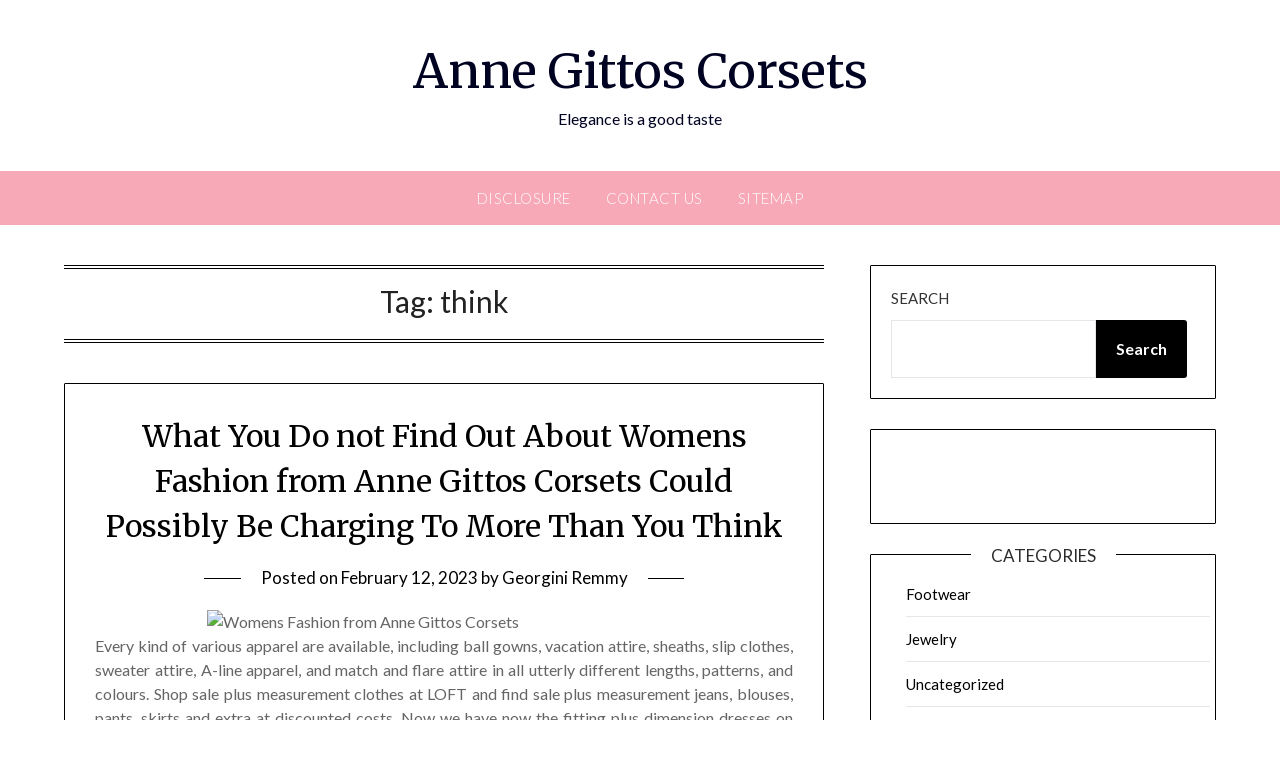

--- FILE ---
content_type: text/html; charset=UTF-8
request_url: https://annegittoscorsets.com/tag/think
body_size: 12408
content:
<!doctype html>
<html lang="en-US">
<head>
	<meta charset="UTF-8">
	<meta name="viewport" content="width=device-width, initial-scale=1">
	<link rel="profile" href="https://gmpg.org/xfn/11">
	<title>think &#8211; Anne Gittos Corsets</title>
<meta name='robots' content='max-image-preview:large' />
<link rel='dns-prefetch' href='//fonts.googleapis.com' />
<link rel="alternate" type="application/rss+xml" title="Anne Gittos Corsets &raquo; Feed" href="https://annegittoscorsets.com/feed" />
<link rel="alternate" type="application/rss+xml" title="Anne Gittos Corsets &raquo; Comments Feed" href="https://annegittoscorsets.com/comments/feed" />
<link rel="alternate" type="application/rss+xml" title="Anne Gittos Corsets &raquo; think Tag Feed" href="https://annegittoscorsets.com/tag/think/feed" />
<style id='wp-img-auto-sizes-contain-inline-css' type='text/css'>
img:is([sizes=auto i],[sizes^="auto," i]){contain-intrinsic-size:3000px 1500px}
/*# sourceURL=wp-img-auto-sizes-contain-inline-css */
</style>
<style id='wp-emoji-styles-inline-css' type='text/css'>

	img.wp-smiley, img.emoji {
		display: inline !important;
		border: none !important;
		box-shadow: none !important;
		height: 1em !important;
		width: 1em !important;
		margin: 0 0.07em !important;
		vertical-align: -0.1em !important;
		background: none !important;
		padding: 0 !important;
	}
/*# sourceURL=wp-emoji-styles-inline-css */
</style>
<style id='wp-block-library-inline-css' type='text/css'>
:root{--wp-block-synced-color:#7a00df;--wp-block-synced-color--rgb:122,0,223;--wp-bound-block-color:var(--wp-block-synced-color);--wp-editor-canvas-background:#ddd;--wp-admin-theme-color:#007cba;--wp-admin-theme-color--rgb:0,124,186;--wp-admin-theme-color-darker-10:#006ba1;--wp-admin-theme-color-darker-10--rgb:0,107,160.5;--wp-admin-theme-color-darker-20:#005a87;--wp-admin-theme-color-darker-20--rgb:0,90,135;--wp-admin-border-width-focus:2px}@media (min-resolution:192dpi){:root{--wp-admin-border-width-focus:1.5px}}.wp-element-button{cursor:pointer}:root .has-very-light-gray-background-color{background-color:#eee}:root .has-very-dark-gray-background-color{background-color:#313131}:root .has-very-light-gray-color{color:#eee}:root .has-very-dark-gray-color{color:#313131}:root .has-vivid-green-cyan-to-vivid-cyan-blue-gradient-background{background:linear-gradient(135deg,#00d084,#0693e3)}:root .has-purple-crush-gradient-background{background:linear-gradient(135deg,#34e2e4,#4721fb 50%,#ab1dfe)}:root .has-hazy-dawn-gradient-background{background:linear-gradient(135deg,#faaca8,#dad0ec)}:root .has-subdued-olive-gradient-background{background:linear-gradient(135deg,#fafae1,#67a671)}:root .has-atomic-cream-gradient-background{background:linear-gradient(135deg,#fdd79a,#004a59)}:root .has-nightshade-gradient-background{background:linear-gradient(135deg,#330968,#31cdcf)}:root .has-midnight-gradient-background{background:linear-gradient(135deg,#020381,#2874fc)}:root{--wp--preset--font-size--normal:16px;--wp--preset--font-size--huge:42px}.has-regular-font-size{font-size:1em}.has-larger-font-size{font-size:2.625em}.has-normal-font-size{font-size:var(--wp--preset--font-size--normal)}.has-huge-font-size{font-size:var(--wp--preset--font-size--huge)}.has-text-align-center{text-align:center}.has-text-align-left{text-align:left}.has-text-align-right{text-align:right}.has-fit-text{white-space:nowrap!important}#end-resizable-editor-section{display:none}.aligncenter{clear:both}.items-justified-left{justify-content:flex-start}.items-justified-center{justify-content:center}.items-justified-right{justify-content:flex-end}.items-justified-space-between{justify-content:space-between}.screen-reader-text{border:0;clip-path:inset(50%);height:1px;margin:-1px;overflow:hidden;padding:0;position:absolute;width:1px;word-wrap:normal!important}.screen-reader-text:focus{background-color:#ddd;clip-path:none;color:#444;display:block;font-size:1em;height:auto;left:5px;line-height:normal;padding:15px 23px 14px;text-decoration:none;top:5px;width:auto;z-index:100000}html :where(.has-border-color){border-style:solid}html :where([style*=border-top-color]){border-top-style:solid}html :where([style*=border-right-color]){border-right-style:solid}html :where([style*=border-bottom-color]){border-bottom-style:solid}html :where([style*=border-left-color]){border-left-style:solid}html :where([style*=border-width]){border-style:solid}html :where([style*=border-top-width]){border-top-style:solid}html :where([style*=border-right-width]){border-right-style:solid}html :where([style*=border-bottom-width]){border-bottom-style:solid}html :where([style*=border-left-width]){border-left-style:solid}html :where(img[class*=wp-image-]){height:auto;max-width:100%}:where(figure){margin:0 0 1em}html :where(.is-position-sticky){--wp-admin--admin-bar--position-offset:var(--wp-admin--admin-bar--height,0px)}@media screen and (max-width:600px){html :where(.is-position-sticky){--wp-admin--admin-bar--position-offset:0px}}

/*# sourceURL=wp-block-library-inline-css */
</style><style id='wp-block-archives-inline-css' type='text/css'>
.wp-block-archives{box-sizing:border-box}.wp-block-archives-dropdown label{display:block}
/*# sourceURL=https://annegittoscorsets.com/wp-includes/blocks/archives/style.min.css */
</style>
<style id='wp-block-categories-inline-css' type='text/css'>
.wp-block-categories{box-sizing:border-box}.wp-block-categories.alignleft{margin-right:2em}.wp-block-categories.alignright{margin-left:2em}.wp-block-categories.wp-block-categories-dropdown.aligncenter{text-align:center}.wp-block-categories .wp-block-categories__label{display:block;width:100%}
/*# sourceURL=https://annegittoscorsets.com/wp-includes/blocks/categories/style.min.css */
</style>
<style id='wp-block-heading-inline-css' type='text/css'>
h1:where(.wp-block-heading).has-background,h2:where(.wp-block-heading).has-background,h3:where(.wp-block-heading).has-background,h4:where(.wp-block-heading).has-background,h5:where(.wp-block-heading).has-background,h6:where(.wp-block-heading).has-background{padding:1.25em 2.375em}h1.has-text-align-left[style*=writing-mode]:where([style*=vertical-lr]),h1.has-text-align-right[style*=writing-mode]:where([style*=vertical-rl]),h2.has-text-align-left[style*=writing-mode]:where([style*=vertical-lr]),h2.has-text-align-right[style*=writing-mode]:where([style*=vertical-rl]),h3.has-text-align-left[style*=writing-mode]:where([style*=vertical-lr]),h3.has-text-align-right[style*=writing-mode]:where([style*=vertical-rl]),h4.has-text-align-left[style*=writing-mode]:where([style*=vertical-lr]),h4.has-text-align-right[style*=writing-mode]:where([style*=vertical-rl]),h5.has-text-align-left[style*=writing-mode]:where([style*=vertical-lr]),h5.has-text-align-right[style*=writing-mode]:where([style*=vertical-rl]),h6.has-text-align-left[style*=writing-mode]:where([style*=vertical-lr]),h6.has-text-align-right[style*=writing-mode]:where([style*=vertical-rl]){rotate:180deg}
/*# sourceURL=https://annegittoscorsets.com/wp-includes/blocks/heading/style.min.css */
</style>
<style id='wp-block-latest-posts-inline-css' type='text/css'>
.wp-block-latest-posts{box-sizing:border-box}.wp-block-latest-posts.alignleft{margin-right:2em}.wp-block-latest-posts.alignright{margin-left:2em}.wp-block-latest-posts.wp-block-latest-posts__list{list-style:none}.wp-block-latest-posts.wp-block-latest-posts__list li{clear:both;overflow-wrap:break-word}.wp-block-latest-posts.is-grid{display:flex;flex-wrap:wrap}.wp-block-latest-posts.is-grid li{margin:0 1.25em 1.25em 0;width:100%}@media (min-width:600px){.wp-block-latest-posts.columns-2 li{width:calc(50% - .625em)}.wp-block-latest-posts.columns-2 li:nth-child(2n){margin-right:0}.wp-block-latest-posts.columns-3 li{width:calc(33.33333% - .83333em)}.wp-block-latest-posts.columns-3 li:nth-child(3n){margin-right:0}.wp-block-latest-posts.columns-4 li{width:calc(25% - .9375em)}.wp-block-latest-posts.columns-4 li:nth-child(4n){margin-right:0}.wp-block-latest-posts.columns-5 li{width:calc(20% - 1em)}.wp-block-latest-posts.columns-5 li:nth-child(5n){margin-right:0}.wp-block-latest-posts.columns-6 li{width:calc(16.66667% - 1.04167em)}.wp-block-latest-posts.columns-6 li:nth-child(6n){margin-right:0}}:root :where(.wp-block-latest-posts.is-grid){padding:0}:root :where(.wp-block-latest-posts.wp-block-latest-posts__list){padding-left:0}.wp-block-latest-posts__post-author,.wp-block-latest-posts__post-date{display:block;font-size:.8125em}.wp-block-latest-posts__post-excerpt,.wp-block-latest-posts__post-full-content{margin-bottom:1em;margin-top:.5em}.wp-block-latest-posts__featured-image a{display:inline-block}.wp-block-latest-posts__featured-image img{height:auto;max-width:100%;width:auto}.wp-block-latest-posts__featured-image.alignleft{float:left;margin-right:1em}.wp-block-latest-posts__featured-image.alignright{float:right;margin-left:1em}.wp-block-latest-posts__featured-image.aligncenter{margin-bottom:1em;text-align:center}
/*# sourceURL=https://annegittoscorsets.com/wp-includes/blocks/latest-posts/style.min.css */
</style>
<style id='wp-block-search-inline-css' type='text/css'>
.wp-block-search__button{margin-left:10px;word-break:normal}.wp-block-search__button.has-icon{line-height:0}.wp-block-search__button svg{height:1.25em;min-height:24px;min-width:24px;width:1.25em;fill:currentColor;vertical-align:text-bottom}:where(.wp-block-search__button){border:1px solid #ccc;padding:6px 10px}.wp-block-search__inside-wrapper{display:flex;flex:auto;flex-wrap:nowrap;max-width:100%}.wp-block-search__label{width:100%}.wp-block-search.wp-block-search__button-only .wp-block-search__button{box-sizing:border-box;display:flex;flex-shrink:0;justify-content:center;margin-left:0;max-width:100%}.wp-block-search.wp-block-search__button-only .wp-block-search__inside-wrapper{min-width:0!important;transition-property:width}.wp-block-search.wp-block-search__button-only .wp-block-search__input{flex-basis:100%;transition-duration:.3s}.wp-block-search.wp-block-search__button-only.wp-block-search__searchfield-hidden,.wp-block-search.wp-block-search__button-only.wp-block-search__searchfield-hidden .wp-block-search__inside-wrapper{overflow:hidden}.wp-block-search.wp-block-search__button-only.wp-block-search__searchfield-hidden .wp-block-search__input{border-left-width:0!important;border-right-width:0!important;flex-basis:0;flex-grow:0;margin:0;min-width:0!important;padding-left:0!important;padding-right:0!important;width:0!important}:where(.wp-block-search__input){appearance:none;border:1px solid #949494;flex-grow:1;font-family:inherit;font-size:inherit;font-style:inherit;font-weight:inherit;letter-spacing:inherit;line-height:inherit;margin-left:0;margin-right:0;min-width:3rem;padding:8px;text-decoration:unset!important;text-transform:inherit}:where(.wp-block-search__button-inside .wp-block-search__inside-wrapper){background-color:#fff;border:1px solid #949494;box-sizing:border-box;padding:4px}:where(.wp-block-search__button-inside .wp-block-search__inside-wrapper) .wp-block-search__input{border:none;border-radius:0;padding:0 4px}:where(.wp-block-search__button-inside .wp-block-search__inside-wrapper) .wp-block-search__input:focus{outline:none}:where(.wp-block-search__button-inside .wp-block-search__inside-wrapper) :where(.wp-block-search__button){padding:4px 8px}.wp-block-search.aligncenter .wp-block-search__inside-wrapper{margin:auto}.wp-block[data-align=right] .wp-block-search.wp-block-search__button-only .wp-block-search__inside-wrapper{float:right}
/*# sourceURL=https://annegittoscorsets.com/wp-includes/blocks/search/style.min.css */
</style>
<style id='wp-block-tag-cloud-inline-css' type='text/css'>
.wp-block-tag-cloud{box-sizing:border-box}.wp-block-tag-cloud.aligncenter{justify-content:center;text-align:center}.wp-block-tag-cloud a{display:inline-block;margin-right:5px}.wp-block-tag-cloud span{display:inline-block;margin-left:5px;text-decoration:none}:root :where(.wp-block-tag-cloud.is-style-outline){display:flex;flex-wrap:wrap;gap:1ch}:root :where(.wp-block-tag-cloud.is-style-outline a){border:1px solid;font-size:unset!important;margin-right:0;padding:1ch 2ch;text-decoration:none!important}
/*# sourceURL=https://annegittoscorsets.com/wp-includes/blocks/tag-cloud/style.min.css */
</style>
<style id='wp-block-group-inline-css' type='text/css'>
.wp-block-group{box-sizing:border-box}:where(.wp-block-group.wp-block-group-is-layout-constrained){position:relative}
/*# sourceURL=https://annegittoscorsets.com/wp-includes/blocks/group/style.min.css */
</style>
<style id='global-styles-inline-css' type='text/css'>
:root{--wp--preset--aspect-ratio--square: 1;--wp--preset--aspect-ratio--4-3: 4/3;--wp--preset--aspect-ratio--3-4: 3/4;--wp--preset--aspect-ratio--3-2: 3/2;--wp--preset--aspect-ratio--2-3: 2/3;--wp--preset--aspect-ratio--16-9: 16/9;--wp--preset--aspect-ratio--9-16: 9/16;--wp--preset--color--black: #000000;--wp--preset--color--cyan-bluish-gray: #abb8c3;--wp--preset--color--white: #ffffff;--wp--preset--color--pale-pink: #f78da7;--wp--preset--color--vivid-red: #cf2e2e;--wp--preset--color--luminous-vivid-orange: #ff6900;--wp--preset--color--luminous-vivid-amber: #fcb900;--wp--preset--color--light-green-cyan: #7bdcb5;--wp--preset--color--vivid-green-cyan: #00d084;--wp--preset--color--pale-cyan-blue: #8ed1fc;--wp--preset--color--vivid-cyan-blue: #0693e3;--wp--preset--color--vivid-purple: #9b51e0;--wp--preset--gradient--vivid-cyan-blue-to-vivid-purple: linear-gradient(135deg,rgb(6,147,227) 0%,rgb(155,81,224) 100%);--wp--preset--gradient--light-green-cyan-to-vivid-green-cyan: linear-gradient(135deg,rgb(122,220,180) 0%,rgb(0,208,130) 100%);--wp--preset--gradient--luminous-vivid-amber-to-luminous-vivid-orange: linear-gradient(135deg,rgb(252,185,0) 0%,rgb(255,105,0) 100%);--wp--preset--gradient--luminous-vivid-orange-to-vivid-red: linear-gradient(135deg,rgb(255,105,0) 0%,rgb(207,46,46) 100%);--wp--preset--gradient--very-light-gray-to-cyan-bluish-gray: linear-gradient(135deg,rgb(238,238,238) 0%,rgb(169,184,195) 100%);--wp--preset--gradient--cool-to-warm-spectrum: linear-gradient(135deg,rgb(74,234,220) 0%,rgb(151,120,209) 20%,rgb(207,42,186) 40%,rgb(238,44,130) 60%,rgb(251,105,98) 80%,rgb(254,248,76) 100%);--wp--preset--gradient--blush-light-purple: linear-gradient(135deg,rgb(255,206,236) 0%,rgb(152,150,240) 100%);--wp--preset--gradient--blush-bordeaux: linear-gradient(135deg,rgb(254,205,165) 0%,rgb(254,45,45) 50%,rgb(107,0,62) 100%);--wp--preset--gradient--luminous-dusk: linear-gradient(135deg,rgb(255,203,112) 0%,rgb(199,81,192) 50%,rgb(65,88,208) 100%);--wp--preset--gradient--pale-ocean: linear-gradient(135deg,rgb(255,245,203) 0%,rgb(182,227,212) 50%,rgb(51,167,181) 100%);--wp--preset--gradient--electric-grass: linear-gradient(135deg,rgb(202,248,128) 0%,rgb(113,206,126) 100%);--wp--preset--gradient--midnight: linear-gradient(135deg,rgb(2,3,129) 0%,rgb(40,116,252) 100%);--wp--preset--font-size--small: 13px;--wp--preset--font-size--medium: 20px;--wp--preset--font-size--large: 36px;--wp--preset--font-size--x-large: 42px;--wp--preset--spacing--20: 0.44rem;--wp--preset--spacing--30: 0.67rem;--wp--preset--spacing--40: 1rem;--wp--preset--spacing--50: 1.5rem;--wp--preset--spacing--60: 2.25rem;--wp--preset--spacing--70: 3.38rem;--wp--preset--spacing--80: 5.06rem;--wp--preset--shadow--natural: 6px 6px 9px rgba(0, 0, 0, 0.2);--wp--preset--shadow--deep: 12px 12px 50px rgba(0, 0, 0, 0.4);--wp--preset--shadow--sharp: 6px 6px 0px rgba(0, 0, 0, 0.2);--wp--preset--shadow--outlined: 6px 6px 0px -3px rgb(255, 255, 255), 6px 6px rgb(0, 0, 0);--wp--preset--shadow--crisp: 6px 6px 0px rgb(0, 0, 0);}:where(.is-layout-flex){gap: 0.5em;}:where(.is-layout-grid){gap: 0.5em;}body .is-layout-flex{display: flex;}.is-layout-flex{flex-wrap: wrap;align-items: center;}.is-layout-flex > :is(*, div){margin: 0;}body .is-layout-grid{display: grid;}.is-layout-grid > :is(*, div){margin: 0;}:where(.wp-block-columns.is-layout-flex){gap: 2em;}:where(.wp-block-columns.is-layout-grid){gap: 2em;}:where(.wp-block-post-template.is-layout-flex){gap: 1.25em;}:where(.wp-block-post-template.is-layout-grid){gap: 1.25em;}.has-black-color{color: var(--wp--preset--color--black) !important;}.has-cyan-bluish-gray-color{color: var(--wp--preset--color--cyan-bluish-gray) !important;}.has-white-color{color: var(--wp--preset--color--white) !important;}.has-pale-pink-color{color: var(--wp--preset--color--pale-pink) !important;}.has-vivid-red-color{color: var(--wp--preset--color--vivid-red) !important;}.has-luminous-vivid-orange-color{color: var(--wp--preset--color--luminous-vivid-orange) !important;}.has-luminous-vivid-amber-color{color: var(--wp--preset--color--luminous-vivid-amber) !important;}.has-light-green-cyan-color{color: var(--wp--preset--color--light-green-cyan) !important;}.has-vivid-green-cyan-color{color: var(--wp--preset--color--vivid-green-cyan) !important;}.has-pale-cyan-blue-color{color: var(--wp--preset--color--pale-cyan-blue) !important;}.has-vivid-cyan-blue-color{color: var(--wp--preset--color--vivid-cyan-blue) !important;}.has-vivid-purple-color{color: var(--wp--preset--color--vivid-purple) !important;}.has-black-background-color{background-color: var(--wp--preset--color--black) !important;}.has-cyan-bluish-gray-background-color{background-color: var(--wp--preset--color--cyan-bluish-gray) !important;}.has-white-background-color{background-color: var(--wp--preset--color--white) !important;}.has-pale-pink-background-color{background-color: var(--wp--preset--color--pale-pink) !important;}.has-vivid-red-background-color{background-color: var(--wp--preset--color--vivid-red) !important;}.has-luminous-vivid-orange-background-color{background-color: var(--wp--preset--color--luminous-vivid-orange) !important;}.has-luminous-vivid-amber-background-color{background-color: var(--wp--preset--color--luminous-vivid-amber) !important;}.has-light-green-cyan-background-color{background-color: var(--wp--preset--color--light-green-cyan) !important;}.has-vivid-green-cyan-background-color{background-color: var(--wp--preset--color--vivid-green-cyan) !important;}.has-pale-cyan-blue-background-color{background-color: var(--wp--preset--color--pale-cyan-blue) !important;}.has-vivid-cyan-blue-background-color{background-color: var(--wp--preset--color--vivid-cyan-blue) !important;}.has-vivid-purple-background-color{background-color: var(--wp--preset--color--vivid-purple) !important;}.has-black-border-color{border-color: var(--wp--preset--color--black) !important;}.has-cyan-bluish-gray-border-color{border-color: var(--wp--preset--color--cyan-bluish-gray) !important;}.has-white-border-color{border-color: var(--wp--preset--color--white) !important;}.has-pale-pink-border-color{border-color: var(--wp--preset--color--pale-pink) !important;}.has-vivid-red-border-color{border-color: var(--wp--preset--color--vivid-red) !important;}.has-luminous-vivid-orange-border-color{border-color: var(--wp--preset--color--luminous-vivid-orange) !important;}.has-luminous-vivid-amber-border-color{border-color: var(--wp--preset--color--luminous-vivid-amber) !important;}.has-light-green-cyan-border-color{border-color: var(--wp--preset--color--light-green-cyan) !important;}.has-vivid-green-cyan-border-color{border-color: var(--wp--preset--color--vivid-green-cyan) !important;}.has-pale-cyan-blue-border-color{border-color: var(--wp--preset--color--pale-cyan-blue) !important;}.has-vivid-cyan-blue-border-color{border-color: var(--wp--preset--color--vivid-cyan-blue) !important;}.has-vivid-purple-border-color{border-color: var(--wp--preset--color--vivid-purple) !important;}.has-vivid-cyan-blue-to-vivid-purple-gradient-background{background: var(--wp--preset--gradient--vivid-cyan-blue-to-vivid-purple) !important;}.has-light-green-cyan-to-vivid-green-cyan-gradient-background{background: var(--wp--preset--gradient--light-green-cyan-to-vivid-green-cyan) !important;}.has-luminous-vivid-amber-to-luminous-vivid-orange-gradient-background{background: var(--wp--preset--gradient--luminous-vivid-amber-to-luminous-vivid-orange) !important;}.has-luminous-vivid-orange-to-vivid-red-gradient-background{background: var(--wp--preset--gradient--luminous-vivid-orange-to-vivid-red) !important;}.has-very-light-gray-to-cyan-bluish-gray-gradient-background{background: var(--wp--preset--gradient--very-light-gray-to-cyan-bluish-gray) !important;}.has-cool-to-warm-spectrum-gradient-background{background: var(--wp--preset--gradient--cool-to-warm-spectrum) !important;}.has-blush-light-purple-gradient-background{background: var(--wp--preset--gradient--blush-light-purple) !important;}.has-blush-bordeaux-gradient-background{background: var(--wp--preset--gradient--blush-bordeaux) !important;}.has-luminous-dusk-gradient-background{background: var(--wp--preset--gradient--luminous-dusk) !important;}.has-pale-ocean-gradient-background{background: var(--wp--preset--gradient--pale-ocean) !important;}.has-electric-grass-gradient-background{background: var(--wp--preset--gradient--electric-grass) !important;}.has-midnight-gradient-background{background: var(--wp--preset--gradient--midnight) !important;}.has-small-font-size{font-size: var(--wp--preset--font-size--small) !important;}.has-medium-font-size{font-size: var(--wp--preset--font-size--medium) !important;}.has-large-font-size{font-size: var(--wp--preset--font-size--large) !important;}.has-x-large-font-size{font-size: var(--wp--preset--font-size--x-large) !important;}
/*# sourceURL=global-styles-inline-css */
</style>

<style id='classic-theme-styles-inline-css' type='text/css'>
/*! This file is auto-generated */
.wp-block-button__link{color:#fff;background-color:#32373c;border-radius:9999px;box-shadow:none;text-decoration:none;padding:calc(.667em + 2px) calc(1.333em + 2px);font-size:1.125em}.wp-block-file__button{background:#32373c;color:#fff;text-decoration:none}
/*# sourceURL=/wp-includes/css/classic-themes.min.css */
</style>
<link rel='stylesheet' id='pink_personal_blogily-style-css' href='https://annegittoscorsets.com/wp-content/themes/personalblogily/style.css?ver=6.9' type='text/css' media='all' />
<link rel='stylesheet' id='font-awesome-css' href='https://annegittoscorsets.com/wp-content/themes/personalblogily/css/font-awesome.min.css?ver=6.9' type='text/css' media='all' />
<link rel='stylesheet' id='personalblogily-style-css' href='https://annegittoscorsets.com/wp-content/themes/pink-personal-blogily/style.css?ver=6.9' type='text/css' media='all' />
<link rel='stylesheet' id='personalblogily-google-fonts-css' href='//fonts.googleapis.com/css?family=Lato%3A300%2C400%2C700%2C900%7CMerriweather%3A400%2C700&#038;ver=6.9' type='text/css' media='all' />
<script type="text/javascript" src="https://annegittoscorsets.com/wp-includes/js/jquery/jquery.min.js?ver=3.7.1" id="jquery-core-js"></script>
<script type="text/javascript" src="https://annegittoscorsets.com/wp-includes/js/jquery/jquery-migrate.min.js?ver=3.4.1" id="jquery-migrate-js"></script>
<link rel="https://api.w.org/" href="https://annegittoscorsets.com/wp-json/" /><link rel="alternate" title="JSON" type="application/json" href="https://annegittoscorsets.com/wp-json/wp/v2/tags/43" /><link rel="EditURI" type="application/rsd+xml" title="RSD" href="https://annegittoscorsets.com/xmlrpc.php?rsd" />
<meta name="generator" content="WordPress 6.9" />

		<style type="text/css">
		body, .site, .swidgets-wrap h3, .post-data-text { background: ; }
		.site-title a, .site-description { color: ; }
		.sheader { background-color: ; }
		.super-menu, #smobile-menu, .primary-menu, .primary-menu ul li ul.children, .primary-menu ul li ul.sub-menu { background-color: ; }
		.main-navigation ul li a, .main-navigation ul li .sub-arrow, .super-menu .toggle-mobile-menu, .mobile-menu-active .smenu-hide { color: ; }
		#smobile-menu.show .main-navigation ul ul.children.active, #smobile-menu.show .main-navigation ul ul.sub-menu.active, #smobile-menu.show .main-navigation ul li, .smenu-hide.toggle-mobile-menu.menu-toggle, #smobile-menu.show .main-navigation ul li, .primary-menu ul li ul.children li, .primary-menu ul li ul.sub-menu li { border-color: ; border-bottom-color: ; }
		#secondary .widget h3, #secondary .widget h3 a, #secondary .widget h4, #secondary .widget h1, #secondary .widget h2, #secondary .widget h5, #secondary .widget h6 { color: ; }
		#secondary .widget a, #secondary a, #secondary .widget li a , #secondary span.sub-arrow{ color: ; }
		#secondary, #secondary .widget, #secondary .widget p, #secondary .widget li, .widget time.rpwe-time.published { color: ; }
		#secondary .swidgets-wrap, #secondary .widget ul li, .featured-sidebar .search-field { border-color: ; }
		.site-info, .footer-column-three input.search-submit, .footer-column-three p, .footer-column-three li, .footer-column-three td, .footer-column-three th, .footer-column-three caption { color: ; }
		.footer-column-three h3, .footer-column-three h4, .footer-column-three h5, .footer-column-three h6, .footer-column-three h1, .footer-column-three h2, .footer-column-three h4, .footer-column-three h3 a { color: ; }
		.footer-column-three a, .footer-column-three li a, .footer-column-three .widget a, .footer-column-three .sub-arrow { color: ; }
		.footer-column-three h3:after { background: ; }
		.site-info, .widget ul li, .footer-column-three input.search-field, .footer-column-three input.search-submit { border-color: ; }
		.site-footer { background-color: ; }
		.archive .page-header h1, .blogposts-list h2 a, .blogposts-list h2 a:hover, .blogposts-list h2 a:active, .search-results h1.page-title { color: ; }
		.blogposts-list .post-data-text, .blogposts-list .post-data-text a{ color: ; }
		.blogposts-list p { color: ; }
		.page-numbers li a, .blogposts-list .blogpost-button { background: ; }
		.page-numbers li a, .blogposts-list .blogpost-button, span.page-numbers.dots, .page-numbers.current, .page-numbers li a:hover { color: ; }
		.archive .page-header h1, .search-results h1.page-title, .blogposts-list.fbox, span.page-numbers.dots, .page-numbers li a, .page-numbers.current { border-color: ; }
		.blogposts-list .post-data-divider { background: ; }
		.page .comments-area .comment-author, .page .comments-area .comment-author a, .page .comments-area .comments-title, .page .content-area h1, .page .content-area h2, .page .content-area h3, .page .content-area h4, .page .content-area h5, .page .content-area h6, .page .content-area th, .single  .comments-area .comment-author, .single .comments-area .comment-author a, .single .comments-area .comments-title, .single .content-area h1, .single .content-area h2, .single .content-area h3, .single .content-area h4, .single .content-area h5, .single .content-area h6, .single .content-area th, .search-no-results h1, .error404 h1 { color: ; }
		.single .post-data-text, .page .post-data-text, .page .post-data-text a, .single .post-data-text a, .comments-area .comment-meta .comment-metadata a { color: ; }
		.page .content-area p, .page article, .page .content-area table, .page .content-area dd, .page .content-area dt, .page .content-area address, .page .content-area .entry-content, .page .content-area li, .page .content-area ol, .single .content-area p, .single article, .single .content-area table, .single .content-area dd, .single .content-area dt, .single .content-area address, .single .entry-content, .single .content-area li, .single .content-area ol, .search-no-results .page-content p { color: ; }
		.single .entry-content a, .page .entry-content a, .comment-content a, .comments-area .reply a, .logged-in-as a, .comments-area .comment-respond a { color: ; }
		.comments-area p.form-submit input { background: ; }
		.error404 .page-content p, .error404 input.search-submit, .search-no-results input.search-submit { color: ; }
		.page .comments-area, .page article.fbox, .page article tr, .page .comments-area ol.comment-list ol.children li, .page .comments-area ol.comment-list .comment, .single .comments-area, .single article.fbox, .single article tr, .comments-area ol.comment-list ol.children li, .comments-area ol.comment-list .comment, .error404 main#main, .error404 .search-form label, .search-no-results .search-form label, .error404 input.search-submit, .search-no-results input.search-submit, .error404 main#main, .search-no-results section.fbox.no-results.not-found{ border-color: ; }
		.single .post-data-divider, .page .post-data-divider { background: ; }
		.single .comments-area p.form-submit input, .page .comments-area p.form-submit input { color: ; }



		</style>
				<style type="text/css" id="wp-custom-css">
			.post{ text-align: justify; 
}		</style>
		</head>

<body class="archive tag tag-think tag-43 wp-theme-personalblogily wp-child-theme-pink-personal-blogily hfeed masthead-fixed">
	 
    
<a class="skip-link screen-reader-text" href="#content">Skip to content</a>


	<div id="page" class="site">

		<header id="masthead" class="sheader site-header clearfix">
			<div class="content-wrap">

				
			<div class="site-branding">

							<p class="site-title"><a href="https://annegittoscorsets.com/" rel="home">Anne Gittos Corsets</a></p>
						<p class="site-description">Elegance is a good taste</p>
			
		</div><!-- .site-branding -->

		
	</div>
	<nav id="primary-site-navigation" class="primary-menu main-navigation clearfix">

		<a href="#" id="pull" class="smenu-hide toggle-mobile-menu menu-toggle" aria-controls="secondary-menu" aria-expanded="false">Menu</a>

		<div class="content-wrap text-center">
			<div class="center-main-menu">
				<div class="menu-a-container"><ul id="primary-menu" class="pmenu"><li id="menu-item-18" class="menu-item menu-item-type-post_type menu-item-object-page menu-item-18"><a href="https://annegittoscorsets.com/disclosure">DISCLOSURE</a></li>
<li id="menu-item-19" class="menu-item menu-item-type-post_type menu-item-object-page menu-item-19"><a href="https://annegittoscorsets.com/contact-us">CONTACT US</a></li>
<li id="menu-item-20" class="menu-item menu-item-type-post_type menu-item-object-page menu-item-20"><a href="https://annegittoscorsets.com/sitemap">SITEMAP</a></li>
</ul></div>				</div>
			</div>

		</nav><!-- #primary-site-navigation -->

		<div class="super-menu clearfix">
			<div class="super-menu-inner">
				<a href="#" id="pull" class="toggle-mobile-menu menu-toggle" aria-controls="secondary-menu" aria-expanded="false">Menu</a>
			</div>
		</div>

		<div id="mobile-menu-overlay"></div>

	</header><!-- #masthead -->

	<div id="content" class="site-content clearfix">
		<div class="content-wrap">

	<div id="primary" class="featured-content content-area">
		<main id="main" class="site-main">

		
			<header class="fbox page-header">
				<h1 class="page-title">Tag: <span>think</span></h1>			</header><!-- .page-header -->

			
<article id="post-41305" class="posts-entry fbox blogposts-list post-41305 post type-post status-publish format-standard hentry category-womens-fashion tag-corsets tag-could tag-fashion tag-gittos tag-possibly tag-think tag-womens">
	
	
	<header class="entry-header">
		<h2 class="entry-title"><a href="https://annegittoscorsets.com/what-you-do-not-find-out-about-womens-fashion-from-anne-gittos-corsets-could-possibly-be-charging-to-more-than-you-think.html" rel="bookmark">What You Do not Find Out About Womens Fashion from Anne Gittos Corsets Could Possibly Be Charging To More Than You Think</a></h2>		<div class="entry-meta">
			<div class="blog-data-wrapper">
				<div class="post-data-divider"></div>
				<div class="post-data-positioning">
					<div class="post-data-text">
						<span class="posted-on">Posted on <a href="https://annegittoscorsets.com/what-you-do-not-find-out-about-womens-fashion-from-anne-gittos-corsets-could-possibly-be-charging-to-more-than-you-think.html" rel="bookmark"><time class="entry-date published updated" datetime="2023-02-12T18:12:00+00:00">February 12, 2023</time></a></span><span class="byline"> by <span class="author vcard"><a class="url fn n" href="https://annegittoscorsets.com">Georgini Remmy</a></span></span>					</div>
				</div>
			</div>
		</div><!-- .entry-meta -->
			</header><!-- .entry-header -->

	<div class="entry-content">
		<p><img decoding="async" class="wp-post-image aligncenter" src="https://i.ibb.co/6PLnvMG/women-fashion-85.png" width="474px" alt="Womens Fashion from Anne Gittos Corsets"/>Every kind of various apparel are available, including ball gowns, vacation attire, sheaths, slip clothes, sweater attire, A-line apparel, and match and flare attire in all utterly different lengths, patterns, and colours. Shop sale plus measurement clothes at LOFT and find sale plus measurement jeans, blouses, pants, skirts and extra at discounted costs. Now we have now the fitting plus dimension dresses on sale. Look nice and save additional whilst you store our plus dimension sale part! Seeking to full your outfit with sale jewelry ? We have obtained that, too.</p>
<p>If you are on the lookout for high-top quality garments at an inexpensive value, then Boohoo is exactly the place you have to be. The positioning has a few of the most superb garments, tops, swim wears and other men fashions which could be very alluring. Boohoo is conscious &hellip; <a href="https://annegittoscorsets.com/what-you-do-not-find-out-about-womens-fashion-from-anne-gittos-corsets-could-possibly-be-charging-to-more-than-you-think.html" class="read-more">Read the rest </a></p>			<div class="text-center">
				<a href="https://annegittoscorsets.com/what-you-do-not-find-out-about-womens-fashion-from-anne-gittos-corsets-could-possibly-be-charging-to-more-than-you-think.html" class="blogpost-button">Read more</a>
			</div>
		</div><!-- .entry-content -->


	</article><!-- #post-41305 -->

<article id="post-40919" class="posts-entry fbox blogposts-list post-40919 post type-post status-publish format-standard hentry category-jewelry tag-corsets tag-costing tag-could tag-gittos tag-jewelry tag-possibly tag-significantly tag-think tag-which">
	
	
	<header class="entry-header">
		<h2 class="entry-title"><a href="https://annegittoscorsets.com/that-which-you-dont-know-about-jewelry-from-anne-gittos-corsets-could-possibly-be-costing-to-significantly-more-than-you-think.html" rel="bookmark">That Which You Don&#8217;t Know About Jewelry from Anne Gittos Corsets Could Possibly Be Costing To Significantly More Than You Think</a></h2>		<div class="entry-meta">
			<div class="blog-data-wrapper">
				<div class="post-data-divider"></div>
				<div class="post-data-positioning">
					<div class="post-data-text">
						<span class="posted-on">Posted on <a href="https://annegittoscorsets.com/that-which-you-dont-know-about-jewelry-from-anne-gittos-corsets-could-possibly-be-costing-to-significantly-more-than-you-think.html" rel="bookmark"><time class="entry-date published updated" datetime="2022-02-12T13:53:52+00:00">February 12, 2022</time></a></span><span class="byline"> by <span class="author vcard"><a class="url fn n" href="https://annegittoscorsets.com">Georgini Remmy</a></span></span>					</div>
				</div>
			</div>
		</div><!-- .entry-meta -->
			</header><!-- .entry-header -->

	<div class="entry-content">
		<p><img decoding="async" class="wp-post-image aligncenter" src="https://i.ibb.co/VJLKWTz/jewellery-15.jpg" width="475px" alt="Rings from Anne Gittos Corsets"/>Several forms of non-pierced earrings exist. Our earrings are additionally chosen with our clothes choices in ideas to make it possible for maurices is a one-cease retailer for full outfit additions which may be designed to make a press release. Bracelets are the proper accent for every informal and fancy seems. Every jewelry reward set arrives in a wonderful presentation field, which will be good for protected-sustaining. Normally, couple band rings are customised with engravings of engagement or wedding ceremony anniversary dates, or with names and memorable love notes.</p>
<p>6 Early proof of earrings worn by men can be seen in archeological proof from Persepolis in historic Persia The carved images of troopers of the Persian Empire, displayed on some of the surviving partitions of the palace, present them sporting an earring. Multiple piercings in a single or every ears &hellip; <a href="https://annegittoscorsets.com/that-which-you-dont-know-about-jewelry-from-anne-gittos-corsets-could-possibly-be-costing-to-significantly-more-than-you-think.html" class="read-more">Read the rest </a></p>			<div class="text-center">
				<a href="https://annegittoscorsets.com/that-which-you-dont-know-about-jewelry-from-anne-gittos-corsets-could-possibly-be-costing-to-significantly-more-than-you-think.html" class="blogpost-button">Read more</a>
			</div>
		</div><!-- .entry-content -->


	</article><!-- #post-40919 -->
<div class="text-center"></div>
		</main><!-- #main -->
	</div><!-- #primary -->


<aside id="secondary" class="featured-sidebar widget-area">
	<section id="block-2" class="fbox swidgets-wrap widget widget_block widget_search"><form role="search" method="get" action="https://annegittoscorsets.com/" class="wp-block-search__button-outside wp-block-search__text-button wp-block-search"    ><label class="wp-block-search__label" for="wp-block-search__input-1" >Search</label><div class="wp-block-search__inside-wrapper" ><input class="wp-block-search__input" id="wp-block-search__input-1" placeholder="" value="" type="search" name="s" required /><button aria-label="Search" class="wp-block-search__button wp-element-button" type="submit" >Search</button></div></form></section><section id="magenet_widget-2" class="fbox swidgets-wrap widget widget_magenet_widget"><aside class="widget magenet_widget_box"><div class="mads-block"></div></aside></section><section id="block-6" class="fbox swidgets-wrap widget widget_block">
<div class="wp-block-group"><div class="wp-block-group__inner-container is-layout-flow wp-block-group-is-layout-flow">
<h2 class="wp-block-heading">Categories</h2>


<ul class="wp-block-categories-list wp-block-categories">	<li class="cat-item cat-item-4"><a href="https://annegittoscorsets.com/category/footwear">Footwear</a>
</li>
	<li class="cat-item cat-item-5"><a href="https://annegittoscorsets.com/category/jewelry">Jewelry</a>
</li>
	<li class="cat-item cat-item-1"><a href="https://annegittoscorsets.com/category/uncategorized">Uncategorized</a>
</li>
	<li class="cat-item cat-item-6"><a href="https://annegittoscorsets.com/category/womens-fashion">Womens Fashion</a>
</li>
</ul></div></div>
</section><section id="block-3" class="fbox swidgets-wrap widget widget_block">
<div class="wp-block-group"><div class="wp-block-group__inner-container is-layout-flow wp-block-group-is-layout-flow">
<h2 class="wp-block-heading">Recent Posts</h2>


<ul class="wp-block-latest-posts__list wp-block-latest-posts"><li><a class="wp-block-latest-posts__post-title" href="https://annegittoscorsets.com/tempat-jual-emas-tanpa-surat-terpercaya-jogja.html">Tempat Jual Emas Tanpa Surat Terpercaya Jogja</a></li>
<li><a class="wp-block-latest-posts__post-title" href="https://annegittoscorsets.com/jewelry-from-anne-gittos-corsets-strategies-that-no-one-else-knows-about.html">Jewelry from Anne Gittos Corsets Strategies That No-one Else Knows About</a></li>
<li><a class="wp-block-latest-posts__post-title" href="https://annegittoscorsets.com/rumored-buzz-on-rings-from-anne-gittos-corsets-exposed.html">Rumored Buzz on Rings from Anne Gittos Corsets Exposed</a></li>
<li><a class="wp-block-latest-posts__post-title" href="https://annegittoscorsets.com/the-debate-about-high-heels-from-anne-gittos-corsets.html">The Debate About High Heels from Anne Gittos Corsets</a></li>
<li><a class="wp-block-latest-posts__post-title" href="https://annegittoscorsets.com/locating-the-most-useful-footwear-from-anne-gittos-corsets.html">Locating The Most useful Footwear from Anne Gittos Corsets</a></li>
<li><a class="wp-block-latest-posts__post-title" href="https://annegittoscorsets.com/the-history-of-rings-from-anne-gittos-corsets-refuted.html">The History of Rings from Anne Gittos Corsets Refuted</a></li>
<li><a class="wp-block-latest-posts__post-title" href="https://annegittoscorsets.com/living-death-and-high-heels-from-anne-gittos-corsets.html">Living, Death and High Heels from Anne Gittos Corsets</a></li>
<li><a class="wp-block-latest-posts__post-title" href="https://annegittoscorsets.com/whats-womens-fashion-from-anne-gittos-corsets.html">What&#8217;s Womens Fashion from Anne Gittos Corsets?</a></li>
<li><a class="wp-block-latest-posts__post-title" href="https://annegittoscorsets.com/footwear-from-anne-gittos-corsets-strategies-that-no-one-else-knows-about.html">Footwear from Anne Gittos Corsets Strategies That No-one Else Knows About</a></li>
<li><a class="wp-block-latest-posts__post-title" href="https://annegittoscorsets.com/3-methods-for-womens-fashion-from-anne-gittos-corsets-you-need-to-use-today.html">3 Methods For Womens Fashion from Anne Gittos Corsets You Need To Use Today</a></li>
</ul></div></div>
</section><section id="block-5" class="fbox swidgets-wrap widget widget_block">
<div class="wp-block-group"><div class="wp-block-group__inner-container is-layout-flow wp-block-group-is-layout-flow">
<h2 class="wp-block-heading">Archives</h2>


<ul class="wp-block-archives-list wp-block-archives">	<li><a href='https://annegittoscorsets.com/2025/04'>April 2025</a></li>
	<li><a href='https://annegittoscorsets.com/2023/06'>June 2023</a></li>
	<li><a href='https://annegittoscorsets.com/2023/05'>May 2023</a></li>
	<li><a href='https://annegittoscorsets.com/2023/04'>April 2023</a></li>
	<li><a href='https://annegittoscorsets.com/2023/03'>March 2023</a></li>
	<li><a href='https://annegittoscorsets.com/2023/02'>February 2023</a></li>
	<li><a href='https://annegittoscorsets.com/2023/01'>January 2023</a></li>
	<li><a href='https://annegittoscorsets.com/2022/12'>December 2022</a></li>
	<li><a href='https://annegittoscorsets.com/2022/11'>November 2022</a></li>
	<li><a href='https://annegittoscorsets.com/2022/10'>October 2022</a></li>
	<li><a href='https://annegittoscorsets.com/2022/09'>September 2022</a></li>
	<li><a href='https://annegittoscorsets.com/2022/08'>August 2022</a></li>
	<li><a href='https://annegittoscorsets.com/2022/07'>July 2022</a></li>
	<li><a href='https://annegittoscorsets.com/2022/06'>June 2022</a></li>
	<li><a href='https://annegittoscorsets.com/2022/05'>May 2022</a></li>
	<li><a href='https://annegittoscorsets.com/2022/04'>April 2022</a></li>
	<li><a href='https://annegittoscorsets.com/2022/03'>March 2022</a></li>
	<li><a href='https://annegittoscorsets.com/2022/02'>February 2022</a></li>
	<li><a href='https://annegittoscorsets.com/2022/01'>January 2022</a></li>
</ul></div></div>
</section><section id="block-4" class="fbox swidgets-wrap widget widget_block">
<div class="wp-block-group"><div class="wp-block-group__inner-container is-layout-flow wp-block-group-is-layout-flow">
<h2 class="wp-block-heading">Tags</h2>


<p class="wp-block-tag-cloud"><a href="https://annegittoscorsets.com/tag/clothing" class="tag-cloud-link tag-link-7 tag-link-position-1" style="font-size: 16.346153846154pt;" aria-label="clothing (34 items)">clothing</a>
<a href="https://annegittoscorsets.com/tag/corsets" class="tag-cloud-link tag-link-8 tag-link-position-2" style="font-size: 21.932692307692pt;" aria-label="corsets (235 items)">corsets</a>
<a href="https://annegittoscorsets.com/tag/corsetsthe" class="tag-cloud-link tag-link-9 tag-link-position-3" style="font-size: 9.2115384615385pt;" aria-label="corsetsthe (2 items)">corsetsthe</a>
<a href="https://annegittoscorsets.com/tag/costing" class="tag-cloud-link tag-link-10 tag-link-position-4" style="font-size: 8pt;" aria-label="costing (1 item)">costing</a>
<a href="https://annegittoscorsets.com/tag/could" class="tag-cloud-link tag-link-11 tag-link-position-5" style="font-size: 10.019230769231pt;" aria-label="could (3 items)">could</a>
<a href="https://annegittoscorsets.com/tag/death" class="tag-cloud-link tag-link-12 tag-link-position-6" style="font-size: 9.2115384615385pt;" aria-label="death (2 items)">death</a>
<a href="https://annegittoscorsets.com/tag/everyone" class="tag-cloud-link tag-link-13 tag-link-position-7" style="font-size: 9.2115384615385pt;" aria-label="everyone (2 items)">everyone</a>
<a href="https://annegittoscorsets.com/tag/everything" class="tag-cloud-link tag-link-14 tag-link-position-8" style="font-size: 9.2115384615385pt;" aria-label="everything (2 items)">everything</a>
<a href="https://annegittoscorsets.com/tag/explained" class="tag-cloud-link tag-link-15 tag-link-position-9" style="font-size: 10.019230769231pt;" aria-label="explained (3 items)">explained</a>
<a href="https://annegittoscorsets.com/tag/factual" class="tag-cloud-link tag-link-16 tag-link-position-10" style="font-size: 9.2115384615385pt;" aria-label="factual (2 items)">factual</a>
<a href="https://annegittoscorsets.com/tag/fashion" class="tag-cloud-link tag-link-17 tag-link-position-11" style="font-size: 17.153846153846pt;" aria-label="fashion (45 items)">fashion</a>
<a href="https://annegittoscorsets.com/tag/footwear" class="tag-cloud-link tag-link-18 tag-link-position-12" style="font-size: 16.615384615385pt;" aria-label="footwear (37 items)">footwear</a>
<a href="https://annegittoscorsets.com/tag/frankly" class="tag-cloud-link tag-link-19 tag-link-position-13" style="font-size: 9.2115384615385pt;" aria-label="frankly (2 items)">frankly</a>
<a href="https://annegittoscorsets.com/tag/gittos" class="tag-cloud-link tag-link-20 tag-link-position-14" style="font-size: 22pt;" aria-label="gittos (237 items)">gittos</a>
<a href="https://annegittoscorsets.com/tag/great" class="tag-cloud-link tag-link-21 tag-link-position-15" style="font-size: 8pt;" aria-label="great (1 item)">great</a>
<a href="https://annegittoscorsets.com/tag/guide" class="tag-cloud-link tag-link-22 tag-link-position-16" style="font-size: 12.038461538462pt;" aria-label="guide (7 items)">guide</a>
<a href="https://annegittoscorsets.com/tag/heels" class="tag-cloud-link tag-link-23 tag-link-position-17" style="font-size: 16.682692307692pt;" aria-label="heels (38 items)">heels</a>
<a href="https://annegittoscorsets.com/tag/ideas" class="tag-cloud-link tag-link-24 tag-link-position-18" style="font-size: 10.019230769231pt;" aria-label="ideas (3 items)">ideas</a>
<a href="https://annegittoscorsets.com/tag/jewelry" class="tag-cloud-link tag-link-25 tag-link-position-19" style="font-size: 16.817307692308pt;" aria-label="jewelry (40 items)">jewelry</a>
<a href="https://annegittoscorsets.com/tag/living" class="tag-cloud-link tag-link-27 tag-link-position-20" style="font-size: 9.2115384615385pt;" aria-label="living (2 items)">living</a>
<a href="https://annegittoscorsets.com/tag/noticeable" class="tag-cloud-link tag-link-29 tag-link-position-21" style="font-size: 8pt;" aria-label="noticeable (1 item)">noticeable</a>
<a href="https://annegittoscorsets.com/tag/people" class="tag-cloud-link tag-link-30 tag-link-position-22" style="font-size: 12.375pt;" aria-label="people (8 items)">people</a>
<a href="https://annegittoscorsets.com/tag/possibly" class="tag-cloud-link tag-link-31 tag-link-position-23" style="font-size: 9.2115384615385pt;" aria-label="possibly (2 items)">possibly</a>
<a href="https://annegittoscorsets.com/tag/questions" class="tag-cloud-link tag-link-32 tag-link-position-24" style="font-size: 12.038461538462pt;" aria-label="questions (7 items)">questions</a>
<a href="https://annegittoscorsets.com/tag/report" class="tag-cloud-link tag-link-33 tag-link-position-25" style="font-size: 12.980769230769pt;" aria-label="report (10 items)">report</a>
<a href="https://annegittoscorsets.com/tag/revealed" class="tag-cloud-link tag-link-34 tag-link-position-26" style="font-size: 14.259615384615pt;" aria-label="revealed (16 items)">revealed</a>
<a href="https://annegittoscorsets.com/tag/reviews" class="tag-cloud-link tag-link-35 tag-link-position-27" style="font-size: 9.2115384615385pt;" aria-label="reviews (2 items)">reviews</a>
<a href="https://annegittoscorsets.com/tag/rings" class="tag-cloud-link tag-link-36 tag-link-position-28" style="font-size: 17.019230769231pt;" aria-label="rings (43 items)">rings</a>
<a href="https://annegittoscorsets.com/tag/saying" class="tag-cloud-link tag-link-37 tag-link-position-29" style="font-size: 8pt;" aria-label="saying (1 item)">saying</a>
<a href="https://annegittoscorsets.com/tag/secret" class="tag-cloud-link tag-link-38 tag-link-position-30" style="font-size: 12.711538461538pt;" aria-label="secret (9 items)">secret</a>
<a href="https://annegittoscorsets.com/tag/should" class="tag-cloud-link tag-link-39 tag-link-position-31" style="font-size: 12.375pt;" aria-label="should (8 items)">should</a>
<a href="https://annegittoscorsets.com/tag/speaing" class="tag-cloud-link tag-link-41 tag-link-position-32" style="font-size: 9.2115384615385pt;" aria-label="speaing (2 items)">speaing</a>
<a href="https://annegittoscorsets.com/tag/statements" class="tag-cloud-link tag-link-42 tag-link-position-33" style="font-size: 9.2115384615385pt;" aria-label="statements (2 items)">statements</a>
<a href="https://annegittoscorsets.com/tag/think" class="tag-cloud-link tag-link-43 tag-link-position-34" style="font-size: 9.2115384615385pt;" aria-label="think (2 items)">think</a>
<a href="https://annegittoscorsets.com/tag/ultimate" class="tag-cloud-link tag-link-44 tag-link-position-35" style="font-size: 10.019230769231pt;" aria-label="ultimate (3 items)">ultimate</a>
<a href="https://annegittoscorsets.com/tag/unanswered" class="tag-cloud-link tag-link-45 tag-link-position-36" style="font-size: 10.692307692308pt;" aria-label="unanswered (4 items)">unanswered</a>
<a href="https://annegittoscorsets.com/tag/understanding" class="tag-cloud-link tag-link-46 tag-link-position-37" style="font-size: 9.2115384615385pt;" aria-label="understanding (2 items)">understanding</a>
<a href="https://annegittoscorsets.com/tag/unmasked" class="tag-cloud-link tag-link-47 tag-link-position-38" style="font-size: 9.2115384615385pt;" aria-label="unmasked (2 items)">unmasked</a>
<a href="https://annegittoscorsets.com/tag/valentine-gifts" class="tag-cloud-link tag-link-54 tag-link-position-39" style="font-size: 8pt;" aria-label="Valentine Gifts (1 item)">Valentine Gifts</a>
<a href="https://annegittoscorsets.com/tag/weapon" class="tag-cloud-link tag-link-48 tag-link-position-40" style="font-size: 8pt;" aria-label="weapon (1 item)">weapon</a>
<a href="https://annegittoscorsets.com/tag/which" class="tag-cloud-link tag-link-49 tag-link-position-41" style="font-size: 9.2115384615385pt;" aria-label="which (2 items)">which</a>
<a href="https://annegittoscorsets.com/tag/within" class="tag-cloud-link tag-link-50 tag-link-position-42" style="font-size: 8pt;" aria-label="within (1 item)">within</a>
<a href="https://annegittoscorsets.com/tag/womens" class="tag-cloud-link tag-link-51 tag-link-position-43" style="font-size: 18.769230769231pt;" aria-label="womens (79 items)">womens</a>
<a href="https://annegittoscorsets.com/tag/wrong" class="tag-cloud-link tag-link-52 tag-link-position-44" style="font-size: 10.019230769231pt;" aria-label="wrong (3 items)">wrong</a>
<a href="https://annegittoscorsets.com/tag/wrongand" class="tag-cloud-link tag-link-53 tag-link-position-45" style="font-size: 8pt;" aria-label="wrongand (1 item)">wrongand</a></p></div></div>
</section></aside><!-- #secondary -->
<!-- wmm w --></div>
</div><!-- #content -->

<footer id="colophon" class="site-footer clearfix">

	<div class="content-wrap">
		
			
			
		</div>

					<div class="site-info">
				&copy;
				2026 
				Anne Gittos Corsets 
				<span class="footer-info-right">
					 | Powered by Superbs  <a href="https://superbthemes.com/personalblogily/" rel="nofollow noopener">Personal Blog theme</a> 
					
				</span>
			</div>
		

</footer><!-- #colophon -->
</div><!-- #page -->

<div id="smobile-menu" class="mobile-only"></div>
<div id="mobile-menu-overlay"></div>

<script type="speculationrules">
{"prefetch":[{"source":"document","where":{"and":[{"href_matches":"/*"},{"not":{"href_matches":["/wp-*.php","/wp-admin/*","/wp-content/uploads/*","/wp-content/*","/wp-content/plugins/*","/wp-content/themes/pink-personal-blogily/*","/wp-content/themes/personalblogily/*","/*\\?(.+)"]}},{"not":{"selector_matches":"a[rel~=\"nofollow\"]"}},{"not":{"selector_matches":".no-prefetch, .no-prefetch a"}}]},"eagerness":"conservative"}]}
</script>
<script type="text/javascript" src="https://annegittoscorsets.com/wp-content/themes/personalblogily/js/navigation.js?ver=20170823" id="personalblogily-navigation-js"></script>
<script type="text/javascript" src="https://annegittoscorsets.com/wp-content/themes/personalblogily/js/skip-link-focus-fix.js?ver=20170823" id="personalblogily-skip-link-focus-fix-js"></script>
<script type="text/javascript" src="https://annegittoscorsets.com/wp-content/themes/personalblogily/js/script.js?ver=20160720" id="personalblogily-script-js"></script>
<script type="text/javascript" src="https://annegittoscorsets.com/wp-content/themes/personalblogily/js/jquery.flexslider.js?ver=20150423" id="personalblogily-flexslider-js"></script>
<script type="text/javascript" src="https://annegittoscorsets.com/wp-content/themes/personalblogily/js/accessibility.js?ver=20160720" id="blogrid-accessibility-js"></script>
<script id="wp-emoji-settings" type="application/json">
{"baseUrl":"https://s.w.org/images/core/emoji/17.0.2/72x72/","ext":".png","svgUrl":"https://s.w.org/images/core/emoji/17.0.2/svg/","svgExt":".svg","source":{"concatemoji":"https://annegittoscorsets.com/wp-includes/js/wp-emoji-release.min.js?ver=6.9"}}
</script>
<script type="module">
/* <![CDATA[ */
/*! This file is auto-generated */
const a=JSON.parse(document.getElementById("wp-emoji-settings").textContent),o=(window._wpemojiSettings=a,"wpEmojiSettingsSupports"),s=["flag","emoji"];function i(e){try{var t={supportTests:e,timestamp:(new Date).valueOf()};sessionStorage.setItem(o,JSON.stringify(t))}catch(e){}}function c(e,t,n){e.clearRect(0,0,e.canvas.width,e.canvas.height),e.fillText(t,0,0);t=new Uint32Array(e.getImageData(0,0,e.canvas.width,e.canvas.height).data);e.clearRect(0,0,e.canvas.width,e.canvas.height),e.fillText(n,0,0);const a=new Uint32Array(e.getImageData(0,0,e.canvas.width,e.canvas.height).data);return t.every((e,t)=>e===a[t])}function p(e,t){e.clearRect(0,0,e.canvas.width,e.canvas.height),e.fillText(t,0,0);var n=e.getImageData(16,16,1,1);for(let e=0;e<n.data.length;e++)if(0!==n.data[e])return!1;return!0}function u(e,t,n,a){switch(t){case"flag":return n(e,"\ud83c\udff3\ufe0f\u200d\u26a7\ufe0f","\ud83c\udff3\ufe0f\u200b\u26a7\ufe0f")?!1:!n(e,"\ud83c\udde8\ud83c\uddf6","\ud83c\udde8\u200b\ud83c\uddf6")&&!n(e,"\ud83c\udff4\udb40\udc67\udb40\udc62\udb40\udc65\udb40\udc6e\udb40\udc67\udb40\udc7f","\ud83c\udff4\u200b\udb40\udc67\u200b\udb40\udc62\u200b\udb40\udc65\u200b\udb40\udc6e\u200b\udb40\udc67\u200b\udb40\udc7f");case"emoji":return!a(e,"\ud83e\u1fac8")}return!1}function f(e,t,n,a){let r;const o=(r="undefined"!=typeof WorkerGlobalScope&&self instanceof WorkerGlobalScope?new OffscreenCanvas(300,150):document.createElement("canvas")).getContext("2d",{willReadFrequently:!0}),s=(o.textBaseline="top",o.font="600 32px Arial",{});return e.forEach(e=>{s[e]=t(o,e,n,a)}),s}function r(e){var t=document.createElement("script");t.src=e,t.defer=!0,document.head.appendChild(t)}a.supports={everything:!0,everythingExceptFlag:!0},new Promise(t=>{let n=function(){try{var e=JSON.parse(sessionStorage.getItem(o));if("object"==typeof e&&"number"==typeof e.timestamp&&(new Date).valueOf()<e.timestamp+604800&&"object"==typeof e.supportTests)return e.supportTests}catch(e){}return null}();if(!n){if("undefined"!=typeof Worker&&"undefined"!=typeof OffscreenCanvas&&"undefined"!=typeof URL&&URL.createObjectURL&&"undefined"!=typeof Blob)try{var e="postMessage("+f.toString()+"("+[JSON.stringify(s),u.toString(),c.toString(),p.toString()].join(",")+"));",a=new Blob([e],{type:"text/javascript"});const r=new Worker(URL.createObjectURL(a),{name:"wpTestEmojiSupports"});return void(r.onmessage=e=>{i(n=e.data),r.terminate(),t(n)})}catch(e){}i(n=f(s,u,c,p))}t(n)}).then(e=>{for(const n in e)a.supports[n]=e[n],a.supports.everything=a.supports.everything&&a.supports[n],"flag"!==n&&(a.supports.everythingExceptFlag=a.supports.everythingExceptFlag&&a.supports[n]);var t;a.supports.everythingExceptFlag=a.supports.everythingExceptFlag&&!a.supports.flag,a.supports.everything||((t=a.source||{}).concatemoji?r(t.concatemoji):t.wpemoji&&t.twemoji&&(r(t.twemoji),r(t.wpemoji)))});
//# sourceURL=https://annegittoscorsets.com/wp-includes/js/wp-emoji-loader.min.js
/* ]]> */
</script>
<script defer src="https://static.cloudflareinsights.com/beacon.min.js/vcd15cbe7772f49c399c6a5babf22c1241717689176015" integrity="sha512-ZpsOmlRQV6y907TI0dKBHq9Md29nnaEIPlkf84rnaERnq6zvWvPUqr2ft8M1aS28oN72PdrCzSjY4U6VaAw1EQ==" data-cf-beacon='{"version":"2024.11.0","token":"85a98e94024449baac1a37e26c9329d3","r":1,"server_timing":{"name":{"cfCacheStatus":true,"cfEdge":true,"cfExtPri":true,"cfL4":true,"cfOrigin":true,"cfSpeedBrain":true},"location_startswith":null}}' crossorigin="anonymous"></script>
</body>
</html>
